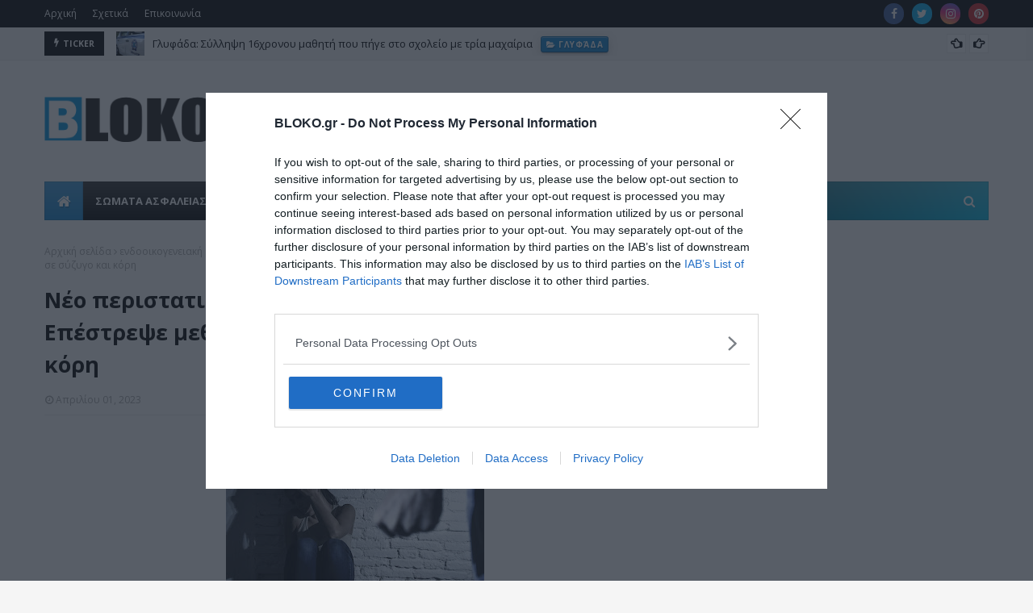

--- FILE ---
content_type: text/html; charset=utf-8
request_url: https://www.google.com/recaptcha/api2/aframe
body_size: 266
content:
<!DOCTYPE HTML><html><head><meta http-equiv="content-type" content="text/html; charset=UTF-8"></head><body><script nonce="NfwoK0jyPj-U9vgdXfUt9g">/** Anti-fraud and anti-abuse applications only. See google.com/recaptcha */ try{var clients={'sodar':'https://pagead2.googlesyndication.com/pagead/sodar?'};window.addEventListener("message",function(a){try{if(a.source===window.parent){var b=JSON.parse(a.data);var c=clients[b['id']];if(c){var d=document.createElement('img');d.src=c+b['params']+'&rc='+(localStorage.getItem("rc::a")?sessionStorage.getItem("rc::b"):"");window.document.body.appendChild(d);sessionStorage.setItem("rc::e",parseInt(sessionStorage.getItem("rc::e")||0)+1);localStorage.setItem("rc::h",'1769441311668');}}}catch(b){}});window.parent.postMessage("_grecaptcha_ready", "*");}catch(b){}</script></body></html>